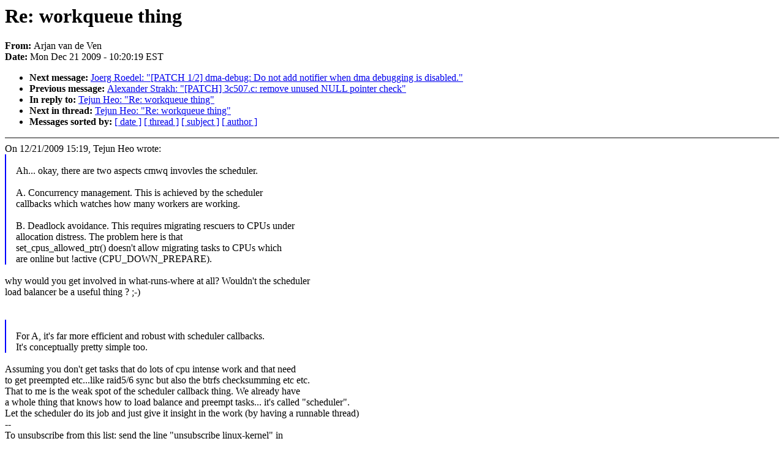

--- FILE ---
content_type: text/html; charset=UTF-8
request_url: https://lkml.indiana.edu/hypermail/linux/kernel/0912.2/02450.html
body_size: 1806
content:
<!-- MHonArc v2.6.6 -->
<!--X-Subject: Re: workqueue thing -->
<!--X-From-R13: Oewna ina qr Hra <newnaNyvahk.vagry.pbz> -->
<!--X-Date: Mon, 21 Dec 2009 10:20:19 &#45;0500 (EST) -->
<!--X-Message-Id: 4B2F9212.3000407@linux.intel.com -->
<!--X-Content-Type: text/plain -->
<!--X-Reference: 1261141088&#45;2014&#45;1&#45;git&#45;send&#45;email&#45;tj@kernel.org -->
<!--X-Reference: 1261143924.20899.169.camel@laptop -->
<!--X-Reference: 20091218135033.GB8678@basil.fritz.box -->
<!--X-Reference: 4B2B9949.1000608@linux.intel.com -->
<!--X-Reference: 20091221091754.GG4489@kernel.dk -->
<!--X-Reference: 4B2F57E6.7020504@linux.intel.com -->
<!--X-Reference: 4B2F768C.1040704@kernel.org -->
<!--X-Reference: 4B2F7DD2.2080902@linux.intel.com -->
<!--X-Reference: 4B2F83F6.2040705@kernel.org -->
<!--X-Head-End-->
<!DOCTYPE HTML PUBLIC "-//W3C//DTD HTML 4.0 Transitional//EN"
                      "http://www.w3.org/TR/REC-html40/loose.dtd">
<html lang="en">
<head>
<meta HTTP-EQUIV="Content-Type" CONTENT="text/html; charset=iso-8859-2">
<title>Linux-Kernel Archive: Re: workqueue thing</title>
<meta NAME="Author" CONTENT="Arjan van de Ven &lt;arjan@linux.intel.com&gt;">
<meta NAME="Subject" CONTENT="Re: workqueue thing">
</head> 
<body BGCOLOR="#FFFFFF" TEXT="#000000">

<!--X-Body-Begin-->
<!--X-User-Header-->
<!--X-User-Header-End-->
<!--X-TopPNI-->


<!--X-TopPNI-End-->
<!--X-MsgBody-->
<!--X-Subject-Header-Begin-->
<h1>Re: workqueue thing</h1>
<strong>From: </strong>Arjan van de Ven
<br><strong>Date: </strong> Mon Dec 21 2009 - 10:20:19 EST
<p>
<ul>
<li><strong>Next message: </strong> <a href="02451.html"> Joerg Roedel: "[PATCH 1/2] dma-debug: Do not add notifier when dma debugging is disabled."</a>

<li><strong>Previous message: </strong> <a href="02449.html"> Alexander Strakh: "[PATCH] 3c507.c: remove unused NULL pointer check"</a>

<li><strong>In reply to: </strong> <a href="02436.html"> Tejun Heo: "Re: workqueue thing"</a>

<li><strong>Next in thread: </strong> <a href="02592.html"> Tejun Heo: "Re: workqueue thing"</a>

<li><strong>Messages sorted by: </strong><a href="date.html#02450">[ date ]</a> <a href="index.html#02450">[ thread ]</a> <a href="subject.html#02450">[ subject ]</a> <a href="author.html#02450">[ author ]</a>
</ul>

<!--X-Subject-Header-End-->
<!--X-Head-of-Message-->
<!--X-Head-of-Message-End-->
<!--X-Head-Body-Sep-Begin-->
<hr NOSHADE>
<!--X-Head-Body-Sep-End-->
<!--X-Body-of-Message-->
On 12/21/2009 15:19, Tejun Heo wrote:
<blockquote style="border-left: #0000FF solid 0.1em; margin: 0em; padding-left: 1.0em"><br>Ah... okay, there are two aspects cmwq invovles the scheduler.<br>
<br>
A. Concurrency management.  This is achieved by the scheduler<br>
    callbacks which watches how many workers are working.<br>
<br>
B. Deadlock avoidance.  This requires migrating rescuers to CPUs under<br>
    allocation distress.  The problem here is that<br>
    set_cpus_allowed_ptr() doesn't allow migrating tasks to CPUs which<br>
    are online but !active (CPU_DOWN_PREPARE).<br>
</blockquote><br>why would you get involved in what-runs-where at all? Wouldn't the scheduler<br>
load balancer be a useful thing ? ;-)<br>
<br>
<br>
<blockquote style="border-left: #0000FF solid 0.1em; margin: 0em; padding-left: 1.0em"><br>For A, it's far more efficient and robust with scheduler callbacks.<br>
It's conceptually pretty simple too.<br>
</blockquote><br>Assuming you don't get tasks that do lots of cpu intense work and that need<br>
to get preempted etc...like raid5/6 sync but also the btrfs checksumming etc etc.<br>
That to me is the weak spot of the scheduler callback thing. We already have<br>
a whole thing that knows how to load balance and preempt tasks... it's called &quot;scheduler&quot;.<br>
Let the scheduler do its job and just give it insight in the work (by having a runnable thread)<br>
--<br>
To unsubscribe from this list: send the line &quot;unsubscribe linux-kernel&quot; in<br>
the body of a message to majordomo@xxxxxxxxxxxxxxx<br>
More majordomo info at  <a  href="http://vger.kernel.org/majordomo-info.html">http://vger.kernel.org/majordomo-info.html</a><br>
Please read the FAQ at  <a  href="http://www.tux.org/lkml/">http://www.tux.org/lkml/</a><br>
<br>
<br>

<!--X-Body-of-Message-End-->
<!--X-MsgBody-End-->
<!--X-Follow-Ups-->
<hr NOSHADE>


</ul></li></ul>
<!--X-Follow-Ups-End-->
<!--X-References-->











<!--X-References-End-->
<!--X-BotPNI-->
<ul>
<li><strong>Next message: </strong> <a href="02451.html"> Joerg Roedel: "[PATCH 1/2] dma-debug: Do not add notifier when dma debugging is disabled."</a>

<li><strong>Previous message: </strong> <a href="02449.html"> Alexander Strakh: "[PATCH] 3c507.c: remove unused NULL pointer check"</a>

<li><strong>In reply to: </strong> <a href="02436.html"> Tejun Heo: "Re: workqueue thing"</a>

<li><strong>Next in thread: </strong> <a href="02592.html"> Tejun Heo: "Re: workqueue thing"</a>

<li><strong>Messages sorted by: </strong><a href="date.html#02450">[ date ]</a> <a href="index.html#02450">[ thread ]</a> <a href="subject.html#02450">[ subject ]</a> <a href="author.html#02450">[ author ]</a>
</ul>

<!--X-BotPNI-End-->
<!--X-User-Footer-->
<!--X-User-Footer-End-->
</body>
</html>
